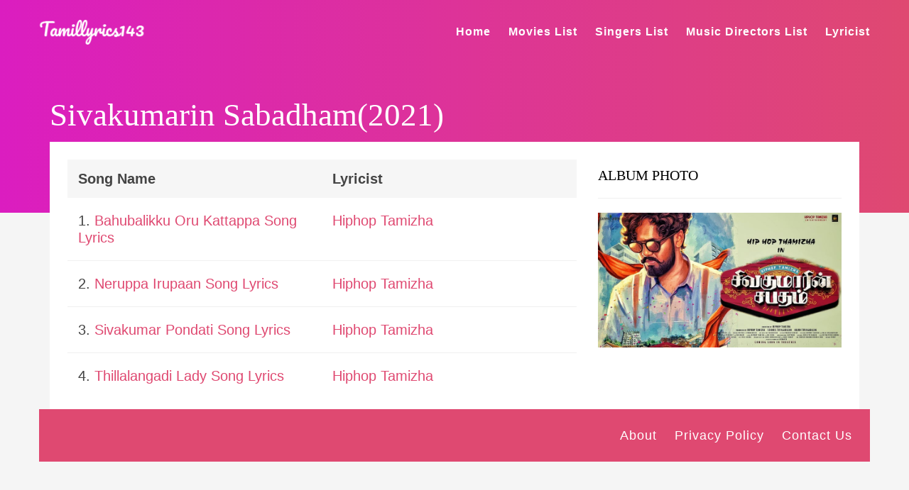

--- FILE ---
content_type: text/html; charset=UTF-8
request_url: https://tamillyrics143.com/movie/sivakumarin-sabadham/
body_size: 9771
content:
<!DOCTYPE html>
<!--[if IE 6]><html class="ie ie6" lang="en-US" prefix="og: https://ogp.me/ns#"><![endif]-->
<!--[if IE 7]><html class="ie ie7" lang="en-US" prefix="og: https://ogp.me/ns#"><![endif]-->
<!--[if IE 8]><html class="ie ie8" lang="en-US" prefix="og: https://ogp.me/ns#"><![endif]-->
<!--[if !(IE 6) | !(IE 7) | !(IE 8)  ]><!-->
<html lang="en-US" prefix="og: https://ogp.me/ns#"><!--<![endif]-->
<head>


	<!-- *********	PAGE TOOLS	*********  -->

	<meta charset="UTF-8">
	<meta name="author" content="">
	
	<!--[if lt IE 9]>
		<script src="http://html5shim.googlecode.com/svn/trunk/html5.js"></script>
	<![endif]-->

	<!-- *********	WORDPRESS TOOLS	*********  -->
	
	<link rel="profile" href="http://gmpg.org/xfn/11" />
	<link rel="pingback" href="https://tamillyrics143.com/xmlrpc.php" />

	<!-- *********	MOBILE TOOLS	*********  -->

	<meta name="viewport" content="width=device-width, initial-scale=1">

	<!-- *********	FAVICON TOOLS	*********  -->
	
	 <link rel="shortcut icon" href="https://tamillyrics143.com/wp-content/uploads/2020/01/Tamillyrics-Favicon.png" />	
	 <link rel="apple-touch-icon-precomposed" sizes="144x144" href="https://tamillyrics143.com/wp-content/uploads/2020/01/Tamillyrics-Favicon.png" /> 	
	 <link rel="apple-touch-icon-precomposed" sizes="114x114" href="https://tamillyrics143.com/wp-content/uploads/2020/01/Tamillyrics-Favicon.png" /> 	
	 <link rel="apple-touch-icon-precomposed" sizes="72x72" href="https://tamillyrics143.com/wp-content/uploads/2020/01/Tamillyrics-Favicon.png" /> 	
	 <link rel="apple-touch-icon-precomposed" sizes="57x57" href="https://tamillyrics143.com/wp-content/uploads/2020/01/Tamillyrics-Favicon.png" /> 


	
<!-- Search Engine Optimization by Rank Math - https://rankmath.com/ -->
<title>Sivakumarin Sabadham Movie Song Lyrics</title><link rel="preload" href="https://tamillyrics143.com/wp-content/cache/perfmatters/tamillyrics143.com/css/album.used.css?ver=1752427763" as="style" /><link rel="stylesheet" id="perfmatters-used-css" href="https://tamillyrics143.com/wp-content/cache/perfmatters/tamillyrics143.com/css/album.used.css?ver=1752427763" media="all" />
<meta name="robots" content="follow, index, max-image-preview:large"/>
<link rel="canonical" href="https://tamillyrics143.com/movie/sivakumarin-sabadham/" />
<meta property="og:locale" content="en_US" />
<meta property="og:type" content="article" />
<meta property="og:title" content="Sivakumarin Sabadham Movie Song Lyrics" />
<meta property="og:url" content="https://tamillyrics143.com/movie/sivakumarin-sabadham/" />
<meta property="og:site_name" content="Tamil Song Lyrics" />
<meta property="article:publisher" content="https://www.facebook.com/tamillyrics143" />
<meta property="article:author" content="https://www.facebook.com/imnavaneethan25" />
<meta property="og:updated_time" content="2022-01-03T18:47:39+05:30" />
<meta property="og:image" content="https://tamillyrics143.com/wp-content/uploads/2021/07/Sivakumarin-Sabadham-Movie-Song-Lyrics.jpg" />
<meta property="og:image:secure_url" content="https://tamillyrics143.com/wp-content/uploads/2021/07/Sivakumarin-Sabadham-Movie-Song-Lyrics.jpg" />
<meta property="og:image:width" content="800" />
<meta property="og:image:height" content="442" />
<meta property="og:image:alt" content="Sivakumarin Sabadham Movie Lyrics" />
<meta property="og:image:type" content="image/jpeg" />
<meta property="article:published_time" content="2021-07-14T17:57:36+05:30" />
<meta property="article:modified_time" content="2022-01-03T18:47:39+05:30" />
<meta name="twitter:card" content="summary_large_image" />
<meta name="twitter:title" content="Sivakumarin Sabadham Movie Song Lyrics" />
<meta name="twitter:site" content="@tamillyrics143" />
<meta name="twitter:creator" content="@imnavaneethan25" />
<meta name="twitter:image" content="https://tamillyrics143.com/wp-content/uploads/2021/07/Sivakumarin-Sabadham-Movie-Song-Lyrics.jpg" />
<meta name="twitter:label1" content="Written by" />
<meta name="twitter:data1" content="Navaneethan" />
<meta name="twitter:label2" content="Time to read" />
<meta name="twitter:data2" content="Less than a minute" />
<script type="application/ld+json" class="rank-math-schema">{"@context":"https://schema.org","@graph":[{"@type":"Organization","@id":"https://tamillyrics143.com/#organization","name":"Tamil Song Lyrics","sameAs":["https://www.facebook.com/tamillyrics143","https://twitter.com/tamillyrics143"],"logo":{"@type":"ImageObject","@id":"https://tamillyrics143.com/#logo","url":"https://tamillyrics143.com/wp-content/uploads/2020/01/Tamillyrics-Favicon.png","contentUrl":"https://tamillyrics143.com/wp-content/uploads/2020/01/Tamillyrics-Favicon.png","caption":"Tamil Song Lyrics","inLanguage":"en-US","width":"500","height":"500"}},{"@type":"WebSite","@id":"https://tamillyrics143.com/#website","url":"https://tamillyrics143.com","name":"Tamil Song Lyrics","alternateName":"TamilLyrics143","publisher":{"@id":"https://tamillyrics143.com/#organization"},"inLanguage":"en-US"},{"@type":"ImageObject","@id":"https://tamillyrics143.com/wp-content/uploads/2021/07/Sivakumarin-Sabadham-Movie-Song-Lyrics.jpg","url":"https://tamillyrics143.com/wp-content/uploads/2021/07/Sivakumarin-Sabadham-Movie-Song-Lyrics.jpg","width":"800","height":"442","caption":"Sivakumarin Sabadham Movie Lyrics","inLanguage":"en-US"},{"@type":"WebPage","@id":"https://tamillyrics143.com/movie/sivakumarin-sabadham/#webpage","url":"https://tamillyrics143.com/movie/sivakumarin-sabadham/","name":"Sivakumarin Sabadham Movie Song Lyrics","datePublished":"2021-07-14T17:57:36+05:30","dateModified":"2022-01-03T18:47:39+05:30","isPartOf":{"@id":"https://tamillyrics143.com/#website"},"primaryImageOfPage":{"@id":"https://tamillyrics143.com/wp-content/uploads/2021/07/Sivakumarin-Sabadham-Movie-Song-Lyrics.jpg"},"inLanguage":"en-US"},{"@type":"Person","@id":"https://tamillyrics143.com/movie/sivakumarin-sabadham/#author","name":"Navaneethan","image":{"@type":"ImageObject","@id":"https://secure.gravatar.com/avatar/812eb2768dc0587ba33d1ebf0a7a2503a5968dedf6a4d3d2e90d9b70e7522f6e?s=96&amp;d=mm&amp;r=g","url":"https://secure.gravatar.com/avatar/812eb2768dc0587ba33d1ebf0a7a2503a5968dedf6a4d3d2e90d9b70e7522f6e?s=96&amp;d=mm&amp;r=g","caption":"Navaneethan","inLanguage":"en-US"},"sameAs":["https://tamillyrics143.com/","https://www.facebook.com/imnavaneethan25","https://twitter.com/imnavaneethan25"],"worksFor":{"@id":"https://tamillyrics143.com/#organization"}},{"@type":"Article","headline":"Sivakumarin Sabadham Movie Song Lyrics","datePublished":"2021-07-14T17:57:36+05:30","dateModified":"2022-01-03T18:47:39+05:30","author":{"@id":"https://tamillyrics143.com/movie/sivakumarin-sabadham/#author","name":"Navaneethan"},"publisher":{"@id":"https://tamillyrics143.com/#organization"},"name":"Sivakumarin Sabadham Movie Song Lyrics","@id":"https://tamillyrics143.com/movie/sivakumarin-sabadham/#richSnippet","isPartOf":{"@id":"https://tamillyrics143.com/movie/sivakumarin-sabadham/#webpage"},"image":{"@id":"https://tamillyrics143.com/wp-content/uploads/2021/07/Sivakumarin-Sabadham-Movie-Song-Lyrics.jpg"},"inLanguage":"en-US","mainEntityOfPage":{"@id":"https://tamillyrics143.com/movie/sivakumarin-sabadham/#webpage"}}]}</script>
<!-- /Rank Math WordPress SEO plugin -->

<link rel="alternate" type="application/rss+xml" title="Tamil Song Lyrics &raquo; Feed" href="https://tamillyrics143.com/feed/" />
<style id='wp-img-auto-sizes-contain-inline-css' type='text/css'>
img:is([sizes=auto i],[sizes^="auto," i]){contain-intrinsic-size:3000px 1500px}
/*# sourceURL=wp-img-auto-sizes-contain-inline-css */
</style>
<style id='wp-block-library-inline-css' type='text/css'>
:root{--wp-block-synced-color:#7a00df;--wp-block-synced-color--rgb:122,0,223;--wp-bound-block-color:var(--wp-block-synced-color);--wp-editor-canvas-background:#ddd;--wp-admin-theme-color:#007cba;--wp-admin-theme-color--rgb:0,124,186;--wp-admin-theme-color-darker-10:#006ba1;--wp-admin-theme-color-darker-10--rgb:0,107,160.5;--wp-admin-theme-color-darker-20:#005a87;--wp-admin-theme-color-darker-20--rgb:0,90,135;--wp-admin-border-width-focus:2px}@media (min-resolution:192dpi){:root{--wp-admin-border-width-focus:1.5px}}.wp-element-button{cursor:pointer}:root .has-very-light-gray-background-color{background-color:#eee}:root .has-very-dark-gray-background-color{background-color:#313131}:root .has-very-light-gray-color{color:#eee}:root .has-very-dark-gray-color{color:#313131}:root .has-vivid-green-cyan-to-vivid-cyan-blue-gradient-background{background:linear-gradient(135deg,#00d084,#0693e3)}:root .has-purple-crush-gradient-background{background:linear-gradient(135deg,#34e2e4,#4721fb 50%,#ab1dfe)}:root .has-hazy-dawn-gradient-background{background:linear-gradient(135deg,#faaca8,#dad0ec)}:root .has-subdued-olive-gradient-background{background:linear-gradient(135deg,#fafae1,#67a671)}:root .has-atomic-cream-gradient-background{background:linear-gradient(135deg,#fdd79a,#004a59)}:root .has-nightshade-gradient-background{background:linear-gradient(135deg,#330968,#31cdcf)}:root .has-midnight-gradient-background{background:linear-gradient(135deg,#020381,#2874fc)}:root{--wp--preset--font-size--normal:16px;--wp--preset--font-size--huge:42px}.has-regular-font-size{font-size:1em}.has-larger-font-size{font-size:2.625em}.has-normal-font-size{font-size:var(--wp--preset--font-size--normal)}.has-huge-font-size{font-size:var(--wp--preset--font-size--huge)}.has-text-align-center{text-align:center}.has-text-align-left{text-align:left}.has-text-align-right{text-align:right}.has-fit-text{white-space:nowrap!important}#end-resizable-editor-section{display:none}.aligncenter{clear:both}.items-justified-left{justify-content:flex-start}.items-justified-center{justify-content:center}.items-justified-right{justify-content:flex-end}.items-justified-space-between{justify-content:space-between}.screen-reader-text{border:0;clip-path:inset(50%);height:1px;margin:-1px;overflow:hidden;padding:0;position:absolute;width:1px;word-wrap:normal!important}.screen-reader-text:focus{background-color:#ddd;clip-path:none;color:#444;display:block;font-size:1em;height:auto;left:5px;line-height:normal;padding:15px 23px 14px;text-decoration:none;top:5px;width:auto;z-index:100000}html :where(.has-border-color){border-style:solid}html :where([style*=border-top-color]){border-top-style:solid}html :where([style*=border-right-color]){border-right-style:solid}html :where([style*=border-bottom-color]){border-bottom-style:solid}html :where([style*=border-left-color]){border-left-style:solid}html :where([style*=border-width]){border-style:solid}html :where([style*=border-top-width]){border-top-style:solid}html :where([style*=border-right-width]){border-right-style:solid}html :where([style*=border-bottom-width]){border-bottom-style:solid}html :where([style*=border-left-width]){border-left-style:solid}html :where(img[class*=wp-image-]){height:auto;max-width:100%}:where(figure){margin:0 0 1em}html :where(.is-position-sticky){--wp-admin--admin-bar--position-offset:var(--wp-admin--admin-bar--height,0px)}@media screen and (max-width:600px){html :where(.is-position-sticky){--wp-admin--admin-bar--position-offset:0px}}

/*# sourceURL=wp-block-library-inline-css */
</style><style id='global-styles-inline-css' type='text/css'>
:root{--wp--preset--aspect-ratio--square: 1;--wp--preset--aspect-ratio--4-3: 4/3;--wp--preset--aspect-ratio--3-4: 3/4;--wp--preset--aspect-ratio--3-2: 3/2;--wp--preset--aspect-ratio--2-3: 2/3;--wp--preset--aspect-ratio--16-9: 16/9;--wp--preset--aspect-ratio--9-16: 9/16;--wp--preset--color--black: #000000;--wp--preset--color--cyan-bluish-gray: #abb8c3;--wp--preset--color--white: #ffffff;--wp--preset--color--pale-pink: #f78da7;--wp--preset--color--vivid-red: #cf2e2e;--wp--preset--color--luminous-vivid-orange: #ff6900;--wp--preset--color--luminous-vivid-amber: #fcb900;--wp--preset--color--light-green-cyan: #7bdcb5;--wp--preset--color--vivid-green-cyan: #00d084;--wp--preset--color--pale-cyan-blue: #8ed1fc;--wp--preset--color--vivid-cyan-blue: #0693e3;--wp--preset--color--vivid-purple: #9b51e0;--wp--preset--gradient--vivid-cyan-blue-to-vivid-purple: linear-gradient(135deg,rgb(6,147,227) 0%,rgb(155,81,224) 100%);--wp--preset--gradient--light-green-cyan-to-vivid-green-cyan: linear-gradient(135deg,rgb(122,220,180) 0%,rgb(0,208,130) 100%);--wp--preset--gradient--luminous-vivid-amber-to-luminous-vivid-orange: linear-gradient(135deg,rgb(252,185,0) 0%,rgb(255,105,0) 100%);--wp--preset--gradient--luminous-vivid-orange-to-vivid-red: linear-gradient(135deg,rgb(255,105,0) 0%,rgb(207,46,46) 100%);--wp--preset--gradient--very-light-gray-to-cyan-bluish-gray: linear-gradient(135deg,rgb(238,238,238) 0%,rgb(169,184,195) 100%);--wp--preset--gradient--cool-to-warm-spectrum: linear-gradient(135deg,rgb(74,234,220) 0%,rgb(151,120,209) 20%,rgb(207,42,186) 40%,rgb(238,44,130) 60%,rgb(251,105,98) 80%,rgb(254,248,76) 100%);--wp--preset--gradient--blush-light-purple: linear-gradient(135deg,rgb(255,206,236) 0%,rgb(152,150,240) 100%);--wp--preset--gradient--blush-bordeaux: linear-gradient(135deg,rgb(254,205,165) 0%,rgb(254,45,45) 50%,rgb(107,0,62) 100%);--wp--preset--gradient--luminous-dusk: linear-gradient(135deg,rgb(255,203,112) 0%,rgb(199,81,192) 50%,rgb(65,88,208) 100%);--wp--preset--gradient--pale-ocean: linear-gradient(135deg,rgb(255,245,203) 0%,rgb(182,227,212) 50%,rgb(51,167,181) 100%);--wp--preset--gradient--electric-grass: linear-gradient(135deg,rgb(202,248,128) 0%,rgb(113,206,126) 100%);--wp--preset--gradient--midnight: linear-gradient(135deg,rgb(2,3,129) 0%,rgb(40,116,252) 100%);--wp--preset--font-size--small: 13px;--wp--preset--font-size--medium: 20px;--wp--preset--font-size--large: 36px;--wp--preset--font-size--x-large: 42px;--wp--preset--spacing--20: 0.44rem;--wp--preset--spacing--30: 0.67rem;--wp--preset--spacing--40: 1rem;--wp--preset--spacing--50: 1.5rem;--wp--preset--spacing--60: 2.25rem;--wp--preset--spacing--70: 3.38rem;--wp--preset--spacing--80: 5.06rem;--wp--preset--shadow--natural: 6px 6px 9px rgba(0, 0, 0, 0.2);--wp--preset--shadow--deep: 12px 12px 50px rgba(0, 0, 0, 0.4);--wp--preset--shadow--sharp: 6px 6px 0px rgba(0, 0, 0, 0.2);--wp--preset--shadow--outlined: 6px 6px 0px -3px rgb(255, 255, 255), 6px 6px rgb(0, 0, 0);--wp--preset--shadow--crisp: 6px 6px 0px rgb(0, 0, 0);}:where(.is-layout-flex){gap: 0.5em;}:where(.is-layout-grid){gap: 0.5em;}body .is-layout-flex{display: flex;}.is-layout-flex{flex-wrap: wrap;align-items: center;}.is-layout-flex > :is(*, div){margin: 0;}body .is-layout-grid{display: grid;}.is-layout-grid > :is(*, div){margin: 0;}:where(.wp-block-columns.is-layout-flex){gap: 2em;}:where(.wp-block-columns.is-layout-grid){gap: 2em;}:where(.wp-block-post-template.is-layout-flex){gap: 1.25em;}:where(.wp-block-post-template.is-layout-grid){gap: 1.25em;}.has-black-color{color: var(--wp--preset--color--black) !important;}.has-cyan-bluish-gray-color{color: var(--wp--preset--color--cyan-bluish-gray) !important;}.has-white-color{color: var(--wp--preset--color--white) !important;}.has-pale-pink-color{color: var(--wp--preset--color--pale-pink) !important;}.has-vivid-red-color{color: var(--wp--preset--color--vivid-red) !important;}.has-luminous-vivid-orange-color{color: var(--wp--preset--color--luminous-vivid-orange) !important;}.has-luminous-vivid-amber-color{color: var(--wp--preset--color--luminous-vivid-amber) !important;}.has-light-green-cyan-color{color: var(--wp--preset--color--light-green-cyan) !important;}.has-vivid-green-cyan-color{color: var(--wp--preset--color--vivid-green-cyan) !important;}.has-pale-cyan-blue-color{color: var(--wp--preset--color--pale-cyan-blue) !important;}.has-vivid-cyan-blue-color{color: var(--wp--preset--color--vivid-cyan-blue) !important;}.has-vivid-purple-color{color: var(--wp--preset--color--vivid-purple) !important;}.has-black-background-color{background-color: var(--wp--preset--color--black) !important;}.has-cyan-bluish-gray-background-color{background-color: var(--wp--preset--color--cyan-bluish-gray) !important;}.has-white-background-color{background-color: var(--wp--preset--color--white) !important;}.has-pale-pink-background-color{background-color: var(--wp--preset--color--pale-pink) !important;}.has-vivid-red-background-color{background-color: var(--wp--preset--color--vivid-red) !important;}.has-luminous-vivid-orange-background-color{background-color: var(--wp--preset--color--luminous-vivid-orange) !important;}.has-luminous-vivid-amber-background-color{background-color: var(--wp--preset--color--luminous-vivid-amber) !important;}.has-light-green-cyan-background-color{background-color: var(--wp--preset--color--light-green-cyan) !important;}.has-vivid-green-cyan-background-color{background-color: var(--wp--preset--color--vivid-green-cyan) !important;}.has-pale-cyan-blue-background-color{background-color: var(--wp--preset--color--pale-cyan-blue) !important;}.has-vivid-cyan-blue-background-color{background-color: var(--wp--preset--color--vivid-cyan-blue) !important;}.has-vivid-purple-background-color{background-color: var(--wp--preset--color--vivid-purple) !important;}.has-black-border-color{border-color: var(--wp--preset--color--black) !important;}.has-cyan-bluish-gray-border-color{border-color: var(--wp--preset--color--cyan-bluish-gray) !important;}.has-white-border-color{border-color: var(--wp--preset--color--white) !important;}.has-pale-pink-border-color{border-color: var(--wp--preset--color--pale-pink) !important;}.has-vivid-red-border-color{border-color: var(--wp--preset--color--vivid-red) !important;}.has-luminous-vivid-orange-border-color{border-color: var(--wp--preset--color--luminous-vivid-orange) !important;}.has-luminous-vivid-amber-border-color{border-color: var(--wp--preset--color--luminous-vivid-amber) !important;}.has-light-green-cyan-border-color{border-color: var(--wp--preset--color--light-green-cyan) !important;}.has-vivid-green-cyan-border-color{border-color: var(--wp--preset--color--vivid-green-cyan) !important;}.has-pale-cyan-blue-border-color{border-color: var(--wp--preset--color--pale-cyan-blue) !important;}.has-vivid-cyan-blue-border-color{border-color: var(--wp--preset--color--vivid-cyan-blue) !important;}.has-vivid-purple-border-color{border-color: var(--wp--preset--color--vivid-purple) !important;}.has-vivid-cyan-blue-to-vivid-purple-gradient-background{background: var(--wp--preset--gradient--vivid-cyan-blue-to-vivid-purple) !important;}.has-light-green-cyan-to-vivid-green-cyan-gradient-background{background: var(--wp--preset--gradient--light-green-cyan-to-vivid-green-cyan) !important;}.has-luminous-vivid-amber-to-luminous-vivid-orange-gradient-background{background: var(--wp--preset--gradient--luminous-vivid-amber-to-luminous-vivid-orange) !important;}.has-luminous-vivid-orange-to-vivid-red-gradient-background{background: var(--wp--preset--gradient--luminous-vivid-orange-to-vivid-red) !important;}.has-very-light-gray-to-cyan-bluish-gray-gradient-background{background: var(--wp--preset--gradient--very-light-gray-to-cyan-bluish-gray) !important;}.has-cool-to-warm-spectrum-gradient-background{background: var(--wp--preset--gradient--cool-to-warm-spectrum) !important;}.has-blush-light-purple-gradient-background{background: var(--wp--preset--gradient--blush-light-purple) !important;}.has-blush-bordeaux-gradient-background{background: var(--wp--preset--gradient--blush-bordeaux) !important;}.has-luminous-dusk-gradient-background{background: var(--wp--preset--gradient--luminous-dusk) !important;}.has-pale-ocean-gradient-background{background: var(--wp--preset--gradient--pale-ocean) !important;}.has-electric-grass-gradient-background{background: var(--wp--preset--gradient--electric-grass) !important;}.has-midnight-gradient-background{background: var(--wp--preset--gradient--midnight) !important;}.has-small-font-size{font-size: var(--wp--preset--font-size--small) !important;}.has-medium-font-size{font-size: var(--wp--preset--font-size--medium) !important;}.has-large-font-size{font-size: var(--wp--preset--font-size--large) !important;}.has-x-large-font-size{font-size: var(--wp--preset--font-size--x-large) !important;}
/*# sourceURL=global-styles-inline-css */
</style>

<style id='classic-theme-styles-inline-css' type='text/css'>
/*! This file is auto-generated */
.wp-block-button__link{color:#fff;background-color:#32373c;border-radius:9999px;box-shadow:none;text-decoration:none;padding:calc(.667em + 2px) calc(1.333em + 2px);font-size:1.125em}.wp-block-file__button{background:#32373c;color:#fff;text-decoration:none}
/*# sourceURL=/wp-includes/css/classic-themes.min.css */
</style>
<link rel="stylesheet" id="bootstrap-css" href="https://tamillyrics143.com/wp-content/themes/muusico/css/bootstrap.min.css?ver=1" type="text/css" media="print" onload="this.media=&#039;all&#039;;this.onload=null;">
<link rel="stylesheet" id="font-awesome-css" href="https://tamillyrics143.com/wp-content/themes/muusico/css/font-awesome.min.css?ver=1" type="text/css" media="print" onload="this.media=&#039;all&#039;;this.onload=null;">
<link rel="stylesheet" id="main-css" href="https://tamillyrics143.com/wp-content/cache/perfmatters/tamillyrics143.com/minify/2a892c7d7750.style.min.css?ver=6.9" type="text/css" media="print" onload="this.media=&#039;all&#039;;this.onload=null;">
<link rel="stylesheet" id="responsive-css" href="https://tamillyrics143.com/wp-content/cache/perfmatters/tamillyrics143.com/minify/462f4396e81c.responsive.min.css?ver=1" type="text/css" media="print" onload="this.media=&#039;all&#039;;this.onload=null;">
<style id='generateblocks-inline-css' type='text/css'>
:root{--gb-container-width:1100px;}.gb-container .wp-block-image img{vertical-align:middle;}.gb-grid-wrapper .wp-block-image{margin-bottom:0;}.gb-highlight{background:none;}.gb-shape{line-height:0;}
/*# sourceURL=generateblocks-inline-css */
</style>
<script type="text/javascript" src="https://tamillyrics143.com/wp-content/themes/muusico/js/modernizr-2.6.2-respond-1.1.0.min.js?ver=6.9" id="modernizr-js" defer></script>
<script type="text/javascript" src="https://tamillyrics143.com/wp-includes/js/jquery/jquery.min.js?ver=3.7.1" id="jquery-core-js"></script>
<!-- start Simple Custom CSS and JS -->
<style type="text/css">
/* Set height of body and the document to 100% to enable "full page tabs" */

/* Style tab links */
.tablink {
  background-color: #555;
  color: white;
  float: left;
  border: none;
  outline: none;
  cursor: pointer;
  padding: 5px 0px;
  font-size: 17px;
  width: 50%;
  border-radius: 8px;
  font-weight:700;
}

.tablink:hover {
  background-color: #777;
}

/* Style the tab content (and add height:100% for full page content) */
.tabcontent {
  color: black;
  display: block;
  height: 100%;
  padding-top: 20px;
}

#English
#Tamil
div#Tamil {
    display: none;
}</style>
<!-- end Simple Custom CSS and JS -->
<script async src="https://tamillyrics143.com/wp-content/uploads/perfmatters/gtagv4.js?id=G-F0B58G8FNS"></script><script defer src="[data-uri]"></script><script src="https://analytics.ahrefs.com/analytics.js" data-key="4tRtGsBb9zOMKB63b5X/hg" defer></script>
<script async data-id="101475030" src="//static.getclicky.com/js"></script><style type="text/css">
a:hover, cite,.post-format-icon, var,.big-letter h1, .post-materials ul li i,.post-paginate p,.sf-menu li a:hover,.sf-menu .menu-item-has-children:hover:before,.lyric-alphabet ul li a:hover,.popular-lyrics .title h3 i, .latest-lyrics-container h3 i,.lyric-print a,.lyrics-title h3 a,.same-album a{
	color:#E4422E!important;
}

q,blockquote{
	border-left:#E4422E!important;
}

kbd,.button,.sidebar-widget hr,.searchform input[type="submit"],.post-password-form input[type="submit"],.contact-form-style input[type="submit"],.wpcf7 input[type="submit"],.submit-lyric,.media_background{
	background:#E4422E!important;
}

/* Background */



body{ background: #F5F5F5 !important; }


/* Body Font */

body{
	font-family: Arial, Helvetica, sans-serif !important;
	font-size: 20px;
	line-height: 24px;
}

::-webkit-input-placeholder {
	font-family: Arial, Helvetica, sans-serif !important;
	font-size: 20px;
	line-height: 24px;
}

:-moz-placeholder {
	font-family: Arial, Helvetica, sans-serif !important;
	font-size: 20px;
	line-height: 24px;
}

::-moz-placeholder {
	font-family: Arial, Helvetica, sans-serif !important;
	font-size: 20px;
	line-height: 24px;
}

:-ms-input-placeholder {
	font-family: Arial, Helvetica, sans-serif !important;
	font-size: 20px;
	line-height: 24px;
}

/*Title Font*/

h1,h2,h3,h4,h5,h6{
	font-family: Georgia, serif !important;
}

i.fa-brands.fa-x-twitter {
    background-color: black;
}
.ltlcs-container {
    margin-top: 40px;
    margin-bottom: 20px;
}
.home-ltlcs-title h3 {
    font-weight: 600;
    text-transform: uppercase;
    text-align: center;
    color: #DF4971;
}
#ad-header{
        min-height: 280px;
        }
@media screen and (min-width: 40em) {
    #ad-header{
            min-height: 280px;
          }
       }
.tabcontent h2{
margin-top: 20px;
font-weight: 600;
  font-family: -apple-system,BlinkMacSystemFont,Segoe UI,Roboto,Oxygen-Sans,Ubuntu,Cantarell,Helvetica Neue,sans-serif !important;
 }
.gb-container.clickable-container .gb-inside-container {
    position: relative;
}
.gb-container.clickable-container a:before {
    content: &#039;&#039;;
    position: absolute;
    top: 0;
    right: 0;
    bottom: 0;
    left: 0;
    z-index: 999;
}
.scriptlesssocialsharing__buttons a.button{
background-color: #df4971 !important;
}
.scriptlesssocialsharing__buttons a.button:hover{
color: white !important;
}
.lyric-home{
  background-image: linear-gradient(to right,#db1dc0,#df4971);
}
.popular-lyrics, .latest-lyrics-container{
    background: #FFF;
    padding: 28px 20px 20px 20px;
}
.sf-menu li a:hover{
color: black !important;
}
p.moviename a, p.artistname a {
    font-size: 22px;
    color: white;
}
p.moviename , p.artistname  {
padding: 10px 0;
}
p.moviename a:hover, p.artistname a:hover {
    font-size: 22px;
    color: black!important;
}
h2.gb-headline-e0284dc9 {
    text-align: center;
    line-height: 32px;
}
.rpwe-block h3{
font-size:18px !important;
}
.gb-block-image img{
    margin-bottom: 20px;
    border-radius: 15px;
}
@media screen and (max-width: 768px){
.related-lyrics-list{
display: block !important;
}
.related-lyrics-list img {
    max-width: 100% !important;
}
}
.related-lyrics-list {
    border: 1px solid #df4971;
    margin: 10px 0px;
    display: flex;
}
.related-lyrics-list a {
    margin: 15px;
    font-size: 20px;
    color: #df4971;
}
.related-lyrics-list img {
    height: 100%;
    max-width: 100px;
}
.rls-imag a {
    margin: 0px !important;
}
a {
    color: #df4971;
}
table {
    width: 100% !important;
}
td {
    border: 1px solid #c7cfc3;
    text-align: center;
    vertical-align: top;
    padding: 8px 15px;
}
.lyric-text p {
    margin: 30px 0;
    font-size: 20px;
}
.w-full {
    width: 100%;
}
.shadow {
    box-shadow: 0 2px 4px 0 rgba(0,0,0,.1);
}
.overflow-hidden {
    overflow: hidden;
}
.mb-5 {
    margin-bottom: 1.25rem;
}
.m-0 {
    margin: 0;
}
.h-auto {
    height: auto;
}
.flex-no-grow {
    flex-grow: 0;
}
.rounded-xl {
    border-radius: 1rem;
}
.st-bg-gradient-2 {
    background: linear-gradient(to right,#db1dc0,#df4971);
}
.text-xl {
    font-size: 1.25rem;
}
.text-white {
    color: #fff;
}
.pt-5 {
    padding-top: 1.25rem;
}
.align-middle {
    vertical-align: middle;
}
.no-underline {
    text-decoration: none;
}
.text-lg {
    font-size: 1.125rem;
}
.pb-2 {
    padding-bottom: .5rem;
}
.px-5 {
    padding-left: 1.25rem;
    padding-right: 1.25rem;
}
.font-normal {
    font-weight: 400;
}
.justify-center {
    justify-content: center;
}
.flex-col {
    flex-direction: column;
}
.flex {
    display: flex;
}
.text-xs {
    font-size: 15px;
}
.text-grey-light {
    color: white;
}
.leading-tight {
    line-height: 1.25;
}
.mt-1 {
    margin-top: .25rem;
}
.block {
    display: block;
}
.overflow-y-hidden {
    overflow-y: hidden;
}
a.wp-block-social-link-anchor:hover {
    color: white !important;
}
div#Tamil {
    font-family: Noto Sans Tamil, sans-serif;
    font-weight: normal;
    font-style: normal;
}
.an-design-success {
    color: #ffffff;
    background-color: #df4971;
}
.an-design-success a:hover {
    color: #ffffff !important;
}
h3.rlsheading {
    padding: 18px;
    font-size: 18px;
   margin: 0px;
}
:where(.wp-block-search__button) {
    border: 1px solid #fff;
    background-color: #df4971;
    color: white;
}
h3.added-name {
    margin: 0px;
}
p.added-p {
    margin: 0px;
}</style>


<!-- BEGIN Clicky Analytics v2.2.4 Tracking - https://wordpress.org/plugins/clicky-analytics/ -->
<script type="text/javascript" defer src="[data-uri]"></script>

<script async src="//static.getclicky.com/101475030.js"></script>

<!-- END Clicky Analytics v2.2.4 Tracking -->

<link rel="icon" href="https://tamillyrics143.com/wp-content/uploads/2020/01/Tamillyrics-Favicon-96x96.png" sizes="32x32" />
<link rel="icon" href="https://tamillyrics143.com/wp-content/uploads/2020/01/Tamillyrics-Favicon-300x300.png" sizes="192x192" />
<link rel="apple-touch-icon" href="https://tamillyrics143.com/wp-content/uploads/2020/01/Tamillyrics-Favicon-300x300.png" />
<meta name="msapplication-TileImage" content="https://tamillyrics143.com/wp-content/uploads/2020/01/Tamillyrics-Favicon-300x300.png" />
		<style type="text/css" id="wp-custom-css">
			p.artistnametitle a {
    font-size: 22px;
    color: #df4971!important;
}
p.movietitle a {
    font-size: 22px;
    color: #df4971!important;
}
p.artistnametitle, p.movietitle {
	    margin: 10px 0;
}
		</style>
		<style type="text/css" title="dynamic-css" class="options-output">h2.site-description{font-family:Arial, Helvetica, sans-serif;line-height:24px;font-weight:400;font-size:20px;}h2.site-description{font-family:Georgia, serif;}</style><noscript><style>.perfmatters-lazy[data-src]{display:none !important;}</style></noscript><style>.perfmatters-lazy-youtube{position:relative;width:100%;max-width:100%;height:0;padding-bottom:56.23%;overflow:hidden}.perfmatters-lazy-youtube img{position:absolute;top:0;right:0;bottom:0;left:0;display:block;width:100%;max-width:100%;height:auto;margin:auto;border:none;cursor:pointer;transition:.5s all;-webkit-transition:.5s all;-moz-transition:.5s all}.perfmatters-lazy-youtube img:hover{-webkit-filter:brightness(75%)}.perfmatters-lazy-youtube .play{position:absolute;top:50%;left:50%;right:auto;width:68px;height:48px;margin-left:-34px;margin-top:-24px;background:url(https://tamillyrics143.com/wp-content/plugins/perfmatters/img/youtube.svg) no-repeat;background-position:center;background-size:cover;pointer-events:none;filter:grayscale(1)}.perfmatters-lazy-youtube:hover .play{filter:grayscale(0)}.perfmatters-lazy-youtube iframe{position:absolute;top:0;left:0;width:100%;height:100%;z-index:99}</style></head>
<body class="wp-singular album-template-default single single-album postid-34755 wp-theme-muusico">

<div id="wrapper" class="fitvids ">   
        <div class="single-lyrics-overlay">
                    <div class="blog-back">
            <div class="container">
                <div class="row">
                    <div class="nav-top menu-container">  
                        <div class="main-header clearfix">
                            <div class="logo pull-left">
                                                                <div class="limg"><a href="https://tamillyrics143.com/"><img width="150" height="50" alt="logo" class="img-responsive" src="https://tamillyrics143.com/wp-content/uploads/2020/07/Tamillyrics143-logo.png"></a></div>
                                                            </div>
                            <div class="pull-right">
                                <div class="pull-left">
                                    <div id="navigation-menu" class="menu">
                                        <nav id="menu">
                                            <ul id="nav" class="sf-menu navigate"><li id="menu-item-8871" class=" menu-item menu-item-type-custom menu-item-object-custom"><a href="https://tamillyrics143.com/">Home</a></li>
<li id="menu-item-21237" class=" menu-item menu-item-type-post_type menu-item-object-page"><a href="https://tamillyrics143.com/movies-list/">Movies List</a></li>
<li id="menu-item-45672" class=" menu-item menu-item-type-post_type menu-item-object-page"><a href="https://tamillyrics143.com/tamil-singers-list/">Singers List</a></li>
<li id="menu-item-38453" class=" menu-item menu-item-type-post_type menu-item-object-page"><a href="https://tamillyrics143.com/music-director/">Music Directors List</a></li>
<li id="menu-item-35637" class=" menu-item menu-item-type-post_type menu-item-object-page"><a href="https://tamillyrics143.com/lyricists/">Lyricist</a></li>
</ul>   
                                        </nav>
                                    </div>
                                </div>
                            </div>
                            <div class="social-media pull-right">
                                <div id="mobile-header">
                                    <div id="responsive-menu-button">
                                        <span class="top"></span><span class="middle"></span><span class="middlecopy"></span><span class="bottom"></span>
                                    </div>
                                </div>
                            </div>
                        </div>
                        
                    </div>
                </div>
            </div>
        </div>            <div class="container">
                <div class="lyrics-title album">
                                        <div class="pull-left"><h1>Sivakumarin Sabadham(2021)</h1></div>
                </div>
            </div>
        </div>
    </div>
<div class="container content-capsule">
  <div class="content-pull">
    <div class="page-container clearfix"><!-- Album Content -->
      <div class="container">
        <div class="second-container second-padding clearfix">
            <div class="row margint10 marginb10">
                <div class="col-lg-8 col-sm-8">
                    <div class="album-line clearfix margint10">
                      <div class="col-lg-6 col-sm-6 col-xs-6">
                        <div class="table-title">Song Name</div>
                      </div>
                      <div class="col-lg-3 col-sm-3 col-xs-3">
                        <div class="table-title">Lyricist</div>
                      </div>
                    </div>
                                        <div class="list-line margint10 clearfix">
                      <div class="col-lg-6 col-sm-6 col-xs-6">1. <a href="https://tamillyrics143.com/lyrics/bahubalikku-oru-kattappa-song-lyrics/">Bahubalikku Oru Kattappa Song Lyrics</a></div>
                      <div class="col-lg-3 col-sm-3 col-xs-3"><a href="https://tamillyrics143.com/lyricist/hiphop-tamizha/">Hiphop Tamizha</a></div>
                    </div>
                                      <div class="list-line margint10 clearfix">
                      <div class="col-lg-6 col-sm-6 col-xs-6">2. <a href="https://tamillyrics143.com/lyrics/neruppa-irupaan-song-lyrics/">Neruppa Irupaan Song Lyrics</a></div>
                      <div class="col-lg-3 col-sm-3 col-xs-3"><a href="https://tamillyrics143.com/lyricist/hiphop-tamizha/">Hiphop Tamizha</a></div>
                    </div>
                                      <div class="list-line margint10 clearfix">
                      <div class="col-lg-6 col-sm-6 col-xs-6">3. <a href="https://tamillyrics143.com/lyrics/sivakumar-pondati-song-lyrics/">Sivakumar Pondati Song Lyrics</a></div>
                      <div class="col-lg-3 col-sm-3 col-xs-3"><a href="https://tamillyrics143.com/lyricist/hiphop-tamizha/">Hiphop Tamizha</a></div>
                    </div>
                                      <div class="list-line margint10 clearfix">
                      <div class="col-lg-6 col-sm-6 col-xs-6">4. <a href="https://tamillyrics143.com/lyrics/thillalangadi-lady-song-lyrics/">Thillalangadi Lady Song Lyrics</a></div>
                      <div class="col-lg-3 col-sm-3 col-xs-3"><a href="https://tamillyrics143.com/lyricist/hiphop-tamizha/">Hiphop Tamizha</a></div>
                    </div>
                                                  
                </div>
                <div class="col-lg-4 col-sm-4 margint10 clearfix">
                    <div class="single-lyric-ads single-widget">
                        <div class="title"><h4>ALBUM PHOTO</h4></div>
                        <img width="800" height="442" src="https://tamillyrics143.com/wp-content/uploads/2021/07/Sivakumarin-Sabadham-Movie-Song-Lyrics.jpg" class="attachment-sidebar-image size-sidebar-image wp-post-image" alt="Sivakumarin Sabadham Movie Lyrics" decoding="async" fetchpriority="high" srcset="https://tamillyrics143.com/wp-content/uploads/2021/07/Sivakumarin-Sabadham-Movie-Song-Lyrics.jpg 800w, https://tamillyrics143.com/wp-content/uploads/2021/07/Sivakumarin-Sabadham-Movie-Song-Lyrics-150x83.jpg 150w, https://tamillyrics143.com/wp-content/uploads/2021/07/Sivakumarin-Sabadham-Movie-Song-Lyrics-300x166.jpg 300w, https://tamillyrics143.com/wp-content/uploads/2021/07/Sivakumarin-Sabadham-Movie-Song-Lyrics-768x424.jpg 768w" sizes="(max-width: 800px) 100vw, 800px" title="Sivakumarin Sabadham Movie Song Lyrics">                    </div>
                                    </div>
                </div>
            </div>
        </div>
    </div>
					    <div class="footer clearfix"><!-- Footer -->
		    				
			    <div class="pull-right footer-menu">
			    	<ul id="nav" class="sf-menu"><li id="menu-item-23592" class=" menu-item menu-item-type-post_type menu-item-object-page"><a href="https://tamillyrics143.com/about/">About</a></li>
<li id="menu-item-14950" class=" menu-item menu-item-type-post_type menu-item-object-page menu-item-privacy-policy"><a href="https://tamillyrics143.com/privacy-policy/">Privacy Policy</a></li>
<li id="menu-item-14951" class=" menu-item menu-item-type-post_type menu-item-object-page"><a href="https://tamillyrics143.com/contact-us/">Contact Us</a></li>
</ul> 
	            </div>
	        		    </div>
		</div><!-- Content Pull Top -->
	</div><!-- Content Capsule -->
</div><!-- .Wrapper End -->
<script type="speculationrules">
{"prefetch":[{"source":"document","where":{"and":[{"href_matches":"/*"},{"not":{"href_matches":["/wp-*.php","/wp-admin/*","/wp-content/uploads/*","/wp-content/*","/wp-content/plugins/*","/wp-content/themes/muusico/*","/*\\?(.+)"]}},{"not":{"selector_matches":"a[rel~=\"nofollow\"]"}},{"not":{"selector_matches":".no-prefetch, .no-prefetch a"}}]},"eagerness":"conservative"}]}
</script>
<script type="text/javascript" src="https://tamillyrics143.com/wp-content/themes/muusico/js/bootstrap.min.js?ver=3.5.1" id="bootstrap-js" defer></script>
<script type="text/javascript" src="https://tamillyrics143.com/wp-content/themes/muusico/js/jquery.fitvids.js?ver=3.5.1" id="fitvids-js" defer></script>
<script type="text/javascript" src="https://tamillyrics143.com/wp-content/themes/muusico/js/superfish.1.4.1.js?ver=3.5.1" id="superfish-js" defer></script>
<script type="text/javascript" src="https://tamillyrics143.com/wp-content/themes/muusico/js/selectize.min.js?ver=3.5.1" id="selectize-js" defer></script>
<script type="text/javascript" src="https://tamillyrics143.com/wp-content/themes/muusico/js/jquery.slicknav.min.js?ver=3.5.1" id="slicknav-js" defer></script>
<script type="text/javascript" src="https://tamillyrics143.com/wp-content/themes/muusico/js/owl.carousel.min.js?ver=3.5.1" id="owl-js" defer></script>
<script type="text/javascript" src="https://tamillyrics143.com/wp-content/cache/perfmatters/tamillyrics143.com/minify/674bcc0dfaa4.main.min.js?ver=3.5.1" id="main-js" defer></script>
<script type="text/javascript" id="perfmatters-lazy-load-js-before">
/* <![CDATA[ */
window.lazyLoadOptions={elements_selector:"img[data-src],.perfmatters-lazy,.perfmatters-lazy-css-bg",thresholds:"0px 0px",class_loading:"pmloading",class_loaded:"pmloaded",callback_loaded:function(element){if(element.tagName==="IFRAME"){if(element.classList.contains("pmloaded")){if(typeof window.jQuery!="undefined"){if(jQuery.fn.fitVids){jQuery(element).parent().fitVids()}}}}}};window.addEventListener("LazyLoad::Initialized",function(e){var lazyLoadInstance=e.detail.instance;});function perfmattersLazyLoadYouTube(e){var t=document.createElement("iframe"),r="ID?";r+=0===e.dataset.query.length?"":e.dataset.query+"&",r+="autoplay=1",t.setAttribute("src",r.replace("ID",e.dataset.src)),t.setAttribute("frameborder","0"),t.setAttribute("allowfullscreen","1"),t.setAttribute("allow","accelerometer; autoplay; encrypted-media; gyroscope; picture-in-picture"),e.replaceChild(t,e.firstChild)}
//# sourceURL=perfmatters-lazy-load-js-before
/* ]]> */
</script>
<script type="text/javascript" async src="https://tamillyrics143.com/wp-content/plugins/perfmatters/js/lazyload.min.js?ver=2.5.5" id="perfmatters-lazy-load-js"></script>

<script type="text/javascript" src="https://tamillyrics143.com/wp-content/cache/perfmatters/tamillyrics143.com/minify/76b3c4b748a5.17840.min.js?v=6116" defer></script>
</body>
</html>